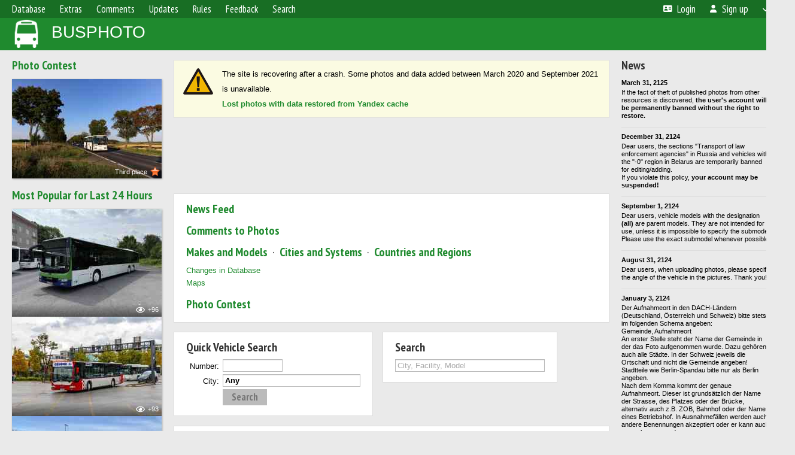

--- FILE ---
content_type: text/html; charset=UTF-8
request_url: https://busphoto.eu/?mid=1850&did=12217&sort=leave
body_size: 15469
content:
<!DOCTYPE html>
<html lang="en">
<head>
<meta http-equiv="content-type" content="text/html;charset=UTF-8">
<meta name="description" content="Photos of buses from all the world. Vehicle database.">
<meta name="keywords" content="bus photos">
<meta name="theme-color" content="#1f8a2e">
<meta property="og:title" content="Database / Photo gallery">
<meta name="viewport" content="width=1000,user-scalable=yes">
<title>BUSPHOTO — Database / Photo gallery</title>
<link rel="alternate" hreflang="x-default" href="https://busphoto.eu/?mid=1850&amp;did=12217&amp;sort=leave">
<link rel="alternate" hreflang="ru" href="https://busphoto.eu/?mid=1850&amp;did=12217&amp;sort=leave&amp;lang=ru">
<link rel="alternate" hreflang="cs" href="https://busphoto.eu/?mid=1850&amp;did=12217&amp;sort=leave&amp;lang=cs">
<link rel="alternate" hreflang="da" href="https://busphoto.eu/?mid=1850&amp;did=12217&amp;sort=leave&amp;lang=da">
<link rel="alternate" hreflang="de" href="https://busphoto.eu/?mid=1850&amp;did=12217&amp;sort=leave&amp;lang=de">
<link rel="alternate" hreflang="et" href="https://busphoto.eu/?mid=1850&amp;did=12217&amp;sort=leave&amp;lang=et">
<link rel="alternate" hreflang="en" href="https://busphoto.eu/?mid=1850&amp;did=12217&amp;sort=leave&amp;lang=en">
<link rel="alternate" hreflang="es" href="https://busphoto.eu/?mid=1850&amp;did=12217&amp;sort=leave&amp;lang=es">
<link rel="alternate" hreflang="fi" href="https://busphoto.eu/?mid=1850&amp;did=12217&amp;sort=leave&amp;lang=fi">
<link rel="alternate" hreflang="fr" href="https://busphoto.eu/?mid=1850&amp;did=12217&amp;sort=leave&amp;lang=fr">
<link rel="alternate" hreflang="is" href="https://busphoto.eu/?mid=1850&amp;did=12217&amp;sort=leave&amp;lang=is">
<link rel="alternate" hreflang="it" href="https://busphoto.eu/?mid=1850&amp;did=12217&amp;sort=leave&amp;lang=it">
<link rel="alternate" hreflang="lv" href="https://busphoto.eu/?mid=1850&amp;did=12217&amp;sort=leave&amp;lang=lv">
<link rel="alternate" hreflang="lt" href="https://busphoto.eu/?mid=1850&amp;did=12217&amp;sort=leave&amp;lang=lt">
<link rel="alternate" hreflang="hu" href="https://busphoto.eu/?mid=1850&amp;did=12217&amp;sort=leave&amp;lang=hu">
<link rel="alternate" hreflang="nl" href="https://busphoto.eu/?mid=1850&amp;did=12217&amp;sort=leave&amp;lang=nl">
<link rel="alternate" hreflang="no" href="https://busphoto.eu/?mid=1850&amp;did=12217&amp;sort=leave&amp;lang=no">
<link rel="alternate" hreflang="pl" href="https://busphoto.eu/?mid=1850&amp;did=12217&amp;sort=leave&amp;lang=pl">
<link rel="alternate" hreflang="pt" href="https://busphoto.eu/?mid=1850&amp;did=12217&amp;sort=leave&amp;lang=pt">
<link rel="alternate" hreflang="ro" href="https://busphoto.eu/?mid=1850&amp;did=12217&amp;sort=leave&amp;lang=ro">
<link rel="alternate" hreflang="sk" href="https://busphoto.eu/?mid=1850&amp;did=12217&amp;sort=leave&amp;lang=sk">
<link rel="alternate" hreflang="sv" href="https://busphoto.eu/?mid=1850&amp;did=12217&amp;sort=leave&amp;lang=sv">
<link rel="alternate" hreflang="tr" href="https://busphoto.eu/?mid=1850&amp;did=12217&amp;sort=leave&amp;lang=tr">
<link rel="alternate" hreflang="be" href="https://busphoto.eu/?mid=1850&amp;did=12217&amp;sort=leave&amp;lang=be">
<link rel="alternate" hreflang="bg" href="https://busphoto.eu/?mid=1850&amp;did=12217&amp;sort=leave&amp;lang=bg">
<link rel="alternate" hreflang="uk" href="https://busphoto.eu/?mid=1850&amp;did=12217&amp;sort=leave&amp;lang=uk">
<link rel="alternate" hreflang="ka" href="https://busphoto.eu/?mid=1850&amp;did=12217&amp;sort=leave&amp;lang=ka">
<link rel="alternate" hreflang="he" href="https://busphoto.eu/?mid=1850&amp;did=12217&amp;sort=leave&amp;lang=he">
<link rel="alternate" hreflang="ar" href="https://busphoto.eu/?mid=1850&amp;did=12217&amp;sort=leave&amp;lang=ar">
<link rel="alternate" hreflang="fa" href="https://busphoto.eu/?mid=1850&amp;did=12217&amp;sort=leave&amp;lang=fa">
<link rel="alternate" hreflang="ta" href="https://busphoto.eu/?mid=1850&amp;did=12217&amp;sort=leave&amp;lang=ta">
<link rel="alternate" hreflang="jp" href="https://busphoto.eu/?mid=1850&amp;did=12217&amp;sort=leave&amp;lang=jp">
<link rel="alternate" hreflang="cn" href="https://busphoto.eu/?mid=1850&amp;did=12217&amp;sort=leave&amp;lang=cn">
<link rel="shortcut icon" type="image/ico" href="/favicon.ico">
<link rel="icon" type="image/ico" href="/favicon.ico">
<link rel="apple-touch-icon" sizes="57x57" href="/img/icons/bflogo_57.png">
<link rel="apple-touch-icon" sizes="72x72" href="/img/icons/bflogo_72.png">
<link rel="apple-touch-icon" sizes="76x76" href="/img/icons/bflogo_76.png">
<link rel="apple-touch-icon" sizes="114x114" href="/img/icons/bflogo_114.png">
<link rel="apple-touch-icon" sizes="120x120" href="/img/icons/bflogo_120.png">
<link rel="apple-touch-icon" sizes="144x144" href="/img/icons/bflogo_144.png">
<link rel="apple-touch-icon" sizes="152x152" href="/img/icons/bflogo_152.png">
<link rel="shortcut icon" sizes="128x128" href="/img/icons/bflogo_128.png">
<link rel="shortcut icon" sizes="96x96" href="/img/icons/bflogo_96.png">
<link rel="shortcut icon" sizes="72x72" href="/img/icons/bflogo_72.png">
<link rel="shortcut icon" sizes="48x48" href="/img/icons/bflogo_48.png">
<link rel="shortcut icon" sizes="32x32" href="/img/icons/bflogo_32.png">
<link rel="shortcut icon" sizes="16x16" href="/img/icons/bflogo_16.png">
<link rel="preconnect" href="https://fonts.googleapis.com">
<link rel="preconnect" href="https://fonts.gstatic.com" crossorigin>
<link href="https://fonts.googleapis.com/css2?family=PT+Sans+Narrow:wght@400;700&amp;display=swap" rel="stylesheet">
<link rel="stylesheet" href="/css/fontawesome/css/all.min.css?1702330148">
<link rel="stylesheet" href="/css/style.css?1741183850">
<link rel="stylesheet" href="/css/desktop.css?1704281043">
<script src="/js/jquery.js?1702330705"></script>
<script src="/js/jquery.lazy.min.js?1734031827"></script>
<script src="/js/core.js?1734170942"></script>
<script src="/js/jquery-ui.js?1702330700"></script>
<script src="/js/selector.js?1730197667"></script>
<script src="/index.js?1702331895"></script>
</head>

<body>
<div id="backgr"></div>
<table class="tmain">
<tr><td class="mm-bar">
<ul class="mm mm-level-1"><li><a href="#" onclick="return false" class="mm-item"><span class="mm-label">Database</span></a><div><ul class="mm-level-2"><li><a href="/models.php" class="mm-item"><span class="mm-label">Models</span></a></li><li><a href="/networks.php" class="mm-item"><span class="mm-label">Cities and Systems</span></a></li><li><a href="/country/" class="mm-item"><span class="mm-label">Countries and Regions</span></a></li><li><a href="/update-v/" class="mm-item"><span class="mm-label">Changes in Database</span></a></li></ul></div></li><li><a href="#" onclick="return false" class="mm-item"><span class="mm-label">Extras</span></a><div><ul class="mm-level-2"><li><a href="/news.php" class="mm-item"><span class="mm-label">News & Chronology</span></a></li><li><a href="/misc/" class="mm-item"><span class="mm-label">Miscellaneous</span></a></li><li><a href="/voting.php" class="mm-item"><span class="mm-label">Photo Contest</span></a></li><li><a href="/maps.php" class="mm-item"><span class="mm-label">Maps</span></a></li><li><a href="/links.php" class="mm-item"><span class="mm-label">Links</span></a></li></ul></div></li><li><a href="/comments.php" class="mm-item"><span class="mm-label">Comments</span></a></li><li><a href="#" onclick="return false" class="mm-item"><span class="mm-label">Updates</span></a><div><ul class="mm-level-2"><li><a href="/update.php?time=24" class="mm-item"><span class="mm-label">New Photos</span></a></li><li><a href="/feed.php" class="mm-item"><span class="mm-label">News Feed</span></a></li><li><a href="/update.php" class="mm-item"><span class="mm-label">All Updates by Date</span></a></li></ul></div></li><li><a href="/rules/" class="mm-item"><span class="mm-label">Rules</span></a><div><ul class="mm-level-2"><li><a href="/rules/pub/" class="mm-item"><span class="mm-label">Photo Publication Criteria</span></a></li><li><a href="/rules/photo/" class="mm-item"><span class="mm-label">Photo Information Rules</span></a></li></ul></div></li><li><a href="/feedback.php" class="mm-item"><span class="mm-label">Feedback</span></a></li><li><a href="/search.php" class="mm-item"><span class="mm-label">Search</span></a><div><ul class="mm-level-2"><li><a href="/search.php" class="mm-item"><span class="mm-label">Search Photos</span></a></li><li><a href="/vsearch.php" class="mm-item"><span class="mm-label">Search Vehicles</span></a></li><li><a href="/csearch.php" class="mm-item"><span class="mm-label">Search Comments</span></a></li><li><a href="/authors.php" class="mm-item"><span class="mm-label">Search Authors</span></a></li></ul></div></li><li class="mm-pad-right"><a href="/login.php" class="mm-item"><span class="mm-icon"><i class="fas fa-xs fa-address-card"></i></span><span class="mm-label">Login</span></a></li><li><a href="/register.php" class="mm-item"><span class="mm-icon"><i class="fas fa-xs fa-user"></i></span><span class="mm-label">Sign up</span></a></li><li class="mm-lang mm-wide"><a href="#" onclick="return false" class="mm-item"><span class="mm-icon"><img src="/img/arrow.png?1" class="arrow"></span><span class="mm-label">English</span><span class="mm-right-icon"><img src="/img/r/36.gif"></span></a><div><ul class="mm-level-2"><li><a href="/set.php?l=ru" class="mm-item"><span class="mm-icon"><img src="/img/r/3.gif"></span><span class="mm-label">Русский</span></a></li><li><a href="/set.php?l=cs" class="mm-item"><span class="mm-icon"><img src="/img/r/30.gif"></span><span class="mm-label">Čeština</span></a></li><li><a href="/set.php?l=da" class="mm-item"><span class="mm-icon"><img src="/img/r/50.gif"></span><span class="mm-label">Dansk</span></a></li><li><a href="/set.php?l=de" class="mm-item"><span class="mm-icon"><img src="/img/r/7.gif"></span><span class="mm-label">Deutsch</span></a></li><li><a href="/set.php?l=et" class="mm-item"><span class="mm-icon"><img src="/img/r/18.gif"></span><span class="mm-label">Eesti</span></a></li><li><a href="/set.php?l=en" class="mm-item"><span class="mm-icon"><img src="/img/r/36.gif"></span><span class="mm-label">English</span></a></li><li><a href="/set.php?l=es" class="mm-item"><span class="mm-icon"><img src="/img/r/40.gif"></span><span class="mm-label">Español</span></a></li><li><a href="/set.php?l=fi" class="mm-item"><span class="mm-icon"><img src="/img/r/17.gif"></span><span class="mm-label">Suomi</span></a></li><li><a href="/set.php?l=fr" class="mm-item"><span class="mm-icon"><img src="/img/r/28.gif"></span><span class="mm-label">Français</span></a></li><li><a href="/set.php?l=is" class="mm-item"><span class="mm-icon"><img src="/img/r/67.gif"></span><span class="mm-label">Íslenska</span></a></li><li><a href="/set.php?l=it" class="mm-item"><span class="mm-icon"><img src="/img/r/33.gif"></span><span class="mm-label">Italiano</span></a></li><li><a href="/set.php?l=lv" class="mm-item"><span class="mm-icon"><img src="/img/r/6.gif"></span><span class="mm-label">Latviešu</span></a></li><li><a href="/set.php?l=lt" class="mm-item"><span class="mm-icon"><img src="/img/r/27.gif"></span><span class="mm-label">Lietuvių</span></a></li><li><a href="/set.php?l=hu" class="mm-item"><span class="mm-icon"><img src="/img/r/29.gif"></span><span class="mm-label">Magyar</span></a></li><li><a href="/set.php?l=nl" class="mm-item"><span class="mm-icon"><img src="/img/r/32.gif"></span><span class="mm-label">Nederlands</span></a></li><li><a href="/set.php?l=no" class="mm-item"><span class="mm-icon"><img src="/img/r/19.gif"></span><span class="mm-label">Norsk</span></a></li><li><a href="/set.php?l=pl" class="mm-item"><span class="mm-icon"><img src="/img/r/25.gif"></span><span class="mm-label">Polski</span></a></li><li><a href="/set.php?l=pt" class="mm-item"><span class="mm-icon"><img src="/img/r/46.gif"></span><span class="mm-label">Português</span></a></li><li><a href="/set.php?l=ro" class="mm-item"><span class="mm-icon"><img src="/img/r/21.gif"></span><span class="mm-label">Română</span></a></li><li><a href="/set.php?l=sk" class="mm-item"><span class="mm-icon"><img src="/img/r/35.gif"></span><span class="mm-label">Slovenčina</span></a></li><li><a href="/set.php?l=sv" class="mm-item"><span class="mm-icon"><img src="/img/r/22.gif"></span><span class="mm-label">Svenska</span></a></li><li><a href="/set.php?l=tr" class="mm-item"><span class="mm-icon"><img src="/img/r/44.gif"></span><span class="mm-label">Türkçe</span></a></li><li><a href="/set.php?l=be" class="mm-item"><span class="mm-icon"><img src="/img/r/2.gif"></span><span class="mm-label">Беларуская</span></a></li><li><a href="/set.php?l=bg" class="mm-item"><span class="mm-icon"><img src="/img/r/8.gif"></span><span class="mm-label">Български</span></a></li><li><a href="/set.php?l=uk" class="mm-item"><span class="mm-icon"><img src="/img/r/1.gif"></span><span class="mm-label">Українська</span></a></li><li><a href="/set.php?l=ka" class="mm-item"><span class="mm-icon"><img src="/img/r/34.gif"></span><span class="mm-label">ქართული ენა</span></a></li><li><a href="/set.php?l=he" class="mm-item"><span class="mm-icon"><img src="/img/r/26.gif"></span><span class="mm-label">עִבְרִית</span></a></li><li><a href="/set.php?l=ar" class="mm-item"><span class="mm-icon"><img src="/img/r/72.gif"></span><span class="mm-label">العربية</span></a></li><li><a href="/set.php?l=fa" class="mm-item"><span class="mm-icon"><img src="/img/r/76.gif"></span><span class="mm-label">فارْسِى</span></a></li><li><a href="/set.php?l=ta" class="mm-item"><span class="mm-icon"><img src="/img/r/52.gif"></span><span class="mm-label">தமிழ்</span></a></li><li><a href="/set.php?l=jp" class="mm-item"><span class="mm-icon"><img src="/img/r/75.gif"></span><span class="mm-label">日本語</span></a></li><li><a href="/set.php?l=cn" class="mm-item"><span class="mm-icon"><img src="/img/r/57.gif"></span><span class="mm-label">汉语</span></a></li></ul></div></li></ul>
</td></tr>
<tr><td><a href="/" id="title"><img src="/img/sttslogo.png" alt="Busphoto"><span>BUSPHOTO</span></a></td></tr>
<tr><td class="main">
<table id="idx-main"><tr>
<td style="vertical-align:top; padding-right:20px">
	<h4><a href="voting.php?show=results">Photo Contest</a></h4>
<a href="/photo/840515/?top=1" target="_blank" class="prw"><img src="/photo/08/40/51/840515_s.jpg" class="f"><div class="hpshade">Third place <img src="/img/vs1.png" style="position:relative; top:-2px; left:2px"></div></a><br /><br />

	<h4><a href="top30.php">Most Popular for Last 24 Hours</a></h4>
	<div>
		<a href="/photo/825899/?top=1" target="_blank" class="prw" title="Schmalkalden-Meiningen, MAN A26 Lion&#039;s City LL NL**3-15 # SM-B 208"><img src="https://s1.busphoto.eu/photo/08/25/89/825899_s.jpg" alt="Schmalkalden-Meiningen, MAN A26 Lion&#039;s City LL NL**3-15 # SM-B 208" class="f"><div class="hpshade"><div class="eye-icon">+96</div></div></a><a href="/photo/864348/?top=1" target="_blank" class="prw" title="Pristina, Mercedes-Benz O530 Citaro # 01-692-YF"><img src="/photo/08/64/34/864348_s.jpg" alt="Pristina, Mercedes-Benz O530 Citaro # 01-692-YF" class="f"><div class="hpshade"><div class="eye-icon">+93</div></div></a><a href="/photo/864921/?top=1" target="_blank" class="prw" title="Essen, Mercedes-Benz O530 Citaro G # E-RM 2661"><img src="/photo/08/64/92/864921_s.jpg" alt="Essen, Mercedes-Benz O530 Citaro G # E-RM 2661" class="f"><div class="hpshade"><div class="eye-icon">+81</div></div></a><a href="/photo/864261/?top=1" target="_blank" class="prw" title="Hannover, Mercedes-Benz eCitaro # 9505"><img src="/photo/08/64/26/864261_s.jpg" alt="Hannover, Mercedes-Benz eCitaro # 9505" class="f"><div class="hpshade"><div class="eye-icon">+79</div></div></a><a href="/photo/864260/?top=1" target="_blank" class="prw" title="Schmalkalden-Meiningen, MAN A26 Lion&#039;s City LL NL**3-15 # SM-B 208"><img src="/photo/08/64/26/864260_s.jpg" alt="Schmalkalden-Meiningen, MAN A26 Lion&#039;s City LL NL**3-15 # SM-B 208" class="f"><div class="hpshade"><div class="eye-icon">+63</div></div></a><a href="/photo/864254/?top=1" target="_blank" class="prw" title="Bregenz, MAN 18E Lion&#039;s City NG544 # 1073"><img src="/photo/08/64/25/864254_s.jpg" alt="Bregenz, MAN 18E Lion&#039;s City NG544 # 1073" class="f"><div class="hpshade"><div class="eye-icon">+63</div></div></a><a href="/photo/864844/?top=1" target="_blank" class="prw" title="Solingen, Mercedes-Benz Citaro C2 G # 341"><img src="/photo/08/64/84/864844_s.jpg" alt="Solingen, Mercedes-Benz Citaro C2 G # 341" class="f"><div class="hpshade"><div class="eye-icon">+39</div></div></a><a href="/photo/864310/?top=1" target="_blank" class="prw" title="Hamburg, Mercedes-Benz Citaro C2 # 1820; Hamburg, Mercedes-Benz Citaro C2 LE MÜ # 6976"><img src="/photo/08/64/31/864310_s.jpg" alt="Hamburg, Mercedes-Benz Citaro C2 # 1820; Hamburg, Mercedes-Benz Citaro C2 LE MÜ # 6976" class="f"><div class="hpshade"><div class="eye-icon">+38</div></div></a><a href="/photo/768955/?top=1" target="_blank" class="prw" title="Nitra, Ford Transit # RB-RBTO2"><img src="https://s1.busphoto.eu/photo/07/68/95/768955_s.jpg" alt="Nitra, Ford Transit # RB-RBTO2" class="f"><div class="hpshade"><div class="eye-icon">+36</div></div><div class="temp" style="background-image:url('/img/cond.png')"></div></a><a href="/photo/843439/?top=1" target="_blank" class="prw" title="Reutte, Solaris Urbino IV 12 # RE-441 DH"><img src="/photo/08/43/43/843439_s.jpg" alt="Reutte, Solaris Urbino IV 12 # RE-441 DH" class="f"><div class="hpshade"><div class="eye-icon">+35</div></div></a><a href="/photo/864298/?top=1" target="_blank" class="prw" title="Mülheim an der Ruhr, Mercedes-Benz Citaro C2 # 1565"><img src="/photo/08/64/29/864298_s.jpg" alt="Mülheim an der Ruhr, Mercedes-Benz Citaro C2 # 1565" class="f"><div class="hpshade"><div class="eye-icon">+29</div></div></a>	</div>
	<div style="margin:10px 0 20px; line-height:1.5">
		<a href="top30.php?mode=reverse">Least Popular</a><br />
		<a href="top30.php?mode=commented">Most Discussed</a><br />
	</div>

	<h4>Currently Online (44)</h4><div><a href="/author/4851/">BSVAG 9326</a>, <a href="/author/11378/">SchKevin07</a>, <a href="/author/7915/">regionalbus</a>, <a href="/author/9562/">BusUndBahnFan</a>, <a href="/author/13026/">egophotos06</a>, <a href="/author/14642/">Erdem</a>, <a href="/author/7469/">spotter.ac</a>, <a href="/author/9052/">RomannLV</a>, <a href="/author/6347/">Thessaloniki Urbans Buses</a>, <a href="/author/9124/">Popeto911</a>, <a href="/author/11170/">Denny77</a>, <a href="/author/15584/">korubin</a>, <a href="/author/6378/">Passanger</a>, <a href="/author/6550/">Jaccchhhrn</a>, <a href="/author/6102/">Chris_Verstärkerfahrt</a>, <a href="/author/11959/">spokybus_ac</a>, <a href="/author/6084/">quuaia123</a>, <a href="/author/16346/">övfanzüri</a>, <a href="/author/4909/">Hajanjadel</a>, <a href="/author/8505/">busfotografie_vrs</a>, <a href="/author/12016/">kvasmo</a>, <a href="/author/17449/">Rächer of Datacard</a>, <a href="/author/17390/">BusZug</a>, <a href="/author/17307/">Rob530i</a>, <a href="/author/5937/">Antonio Mitkov</a>, <a href="/author/7998/">MAZ303</a>, <a href="/author/7381/">beffan</a>, <a href="/author/6141/">ghermanlucadanny</a>, <a href="/author/11439/">Tran.sport gomel</a>, <a href="/author/17113/">Manu</a>, <a href="/author/14928/">Matas zaleckis</a>, <a href="/author/10450/">ziemniak</a>, <a href="/author/13234/">Holahi</a>, <a href="/author/9807/">KiloBravoBFE</a>, <a href="/author/7482/">Marco610</a>, <a href="/author/9758/">T1990</a>, <a href="/author/15777/">Huby 84</a>, <a href="/author/5282/">nikipedia.de</a>, <a href="/author/6588/">xferhan1997x</a>, <a href="/author/15933/">Hana</a>, <a href="/author/11018/">Busfanbm</a>, <a href="/author/8747/">nahverkehr_germany_</a>, <a href="/author/15603/">Bodo_Kuehn</a>, <a href="/author/8166/">Dome</a></div><br />


</td>
<td style="vertical-align:top; width:100%; padding-top:4px">

<div class="p20w" style="background-color:#fbfbe2; margin-bottom:15px">
<table><tr>
<td style="padding:13px 0 5px 15px" valign="top"><img src="/img/excl.png?1" /></td>
<td style="padding:10px 15px; line-height:25px">The site is recovering after a crash. Some photos and data added between March 2020 and September 2021 is unavailable.<br><b><a href="/articles/2172/">Lost photos with data restored from Yandex cache</a></b></td>
</tr></table>
</div>
<script async src="https://pagead2.googlesyndication.com/pagead/js/adsbygoogle.js?client=ca-pub-6385089672703369"
        crossorigin="anonymous"></script>
<!-- Busphoto - Главная страница -->
<ins class="adsbygoogle"
	 style="display:inline-block;width:728px;height:90px"
     data-ad-client="ca-pub-6385089672703369"
     data-ad-slot="1959642521"></ins>
<script>
     (adsbygoogle = window.adsbygoogle || []).push({});
</script>
<br><br>
	<div class="p20">
<h4><a href="/feed/" class="nw">News Feed</a></h4>
<h4><a href="/comments.php">Comments to Photos</a></h4>
<h4><a href="models.php">Makes and Models</a> <span style="font-weight:normal">&nbsp;&middot;&nbsp;</span> <a href="networks.php">Cities and Systems</a> <span style="font-weight:normal">&nbsp;&middot;&nbsp;</span> <a href="/country/">Countries and Regions</a></h4>
		<div><a href="/update-v/">Changes in Database</a></div>
		<div style="margin-top:6px"><a href="/maps.php">Maps</a></div>
		<h4 style="margin-top:15px"><a href="voting.php?show=results">Photo Contest</a></h4>
	</div><br />


	<script>
addTexts({
	'IX_ANY': 'Any',
	'CITY': 'City',
	'DEPOT': 'Facility',
	'MODEL': 'Model',
	'IX_LOGGING': 'Logging in...'
});
</script>


	<div class="p20" style="float:left; margin:0 16px 16px 0">
		<h4 style="margin-bottom:7px">Quick Vehicle Search</h4>

		<table>
			<tr>
				<td class="lcol">Number:</td>
				<td style="padding-bottom:4px">
					<input type="text" name="num" id="num" style="width:100px">
					<input type="hidden" name="type" value="1">
				</td>
			</tr>
			<tr>
				<td class="lcol">City:</td>
				<td class="nw" style="padding-bottom:4px">
					<input type="hidden" name="cid" id="cid" value="0">
					<input type="text" id="cname" style="width:230px; padding-left:3px" value="Any">
				</td>
			</tr>
			<tr>
				<td></td>
				<td>
					<input type="button" id="qsearch" value="Search">					<div style="position:relative; z-index:10"><div id="cars_list" style="position:absolute; margin-top:5px; background-color:#fff; display:none" class="shadow"></div></div>
				</td>
			</tr>
		</table>
	</div>


	<div class="p20" style="float:left; margin:0 16px 16px 0">
		<h4 style="margin-bottom:7px">Search</h4>
		<input type="text" id="unisearch" style="width:250px" placeholder="City, Facility, Model" />
	</div>
	<br clear="all" />


	<div class="p20">
		<h4><a href="/update.php?time=24">Recently added photos</a></h4>
		<div style="height:120px; overflow:hidden; position:relative; margin:0 -20px 7px">
			<div class="vsshade-left" style="position:absolute; display:none"></div>
			<div class="arr-left" style="display:none"></div>
			<div class="nw" style="position:absolute">
				<a href="/photo/865550/?upd=1" target="_blank" class="prw"><div class="vpshade"></div><img style="width:auto; height:120px" src="/photo/08/65/55/865550_s.jpg"></a><a href="/photo/865549/?upd=1" target="_blank" class="prw"><div class="vpshade"></div><img style="width:auto; height:120px" src="/photo/08/65/54/865549_s.jpg"></a><a href="/photo/865548/?upd=1" target="_blank" class="prw"><div class="vpshade"></div><img style="width:auto; height:120px" src="/photo/08/65/54/865548_s.jpg"></a><a href="/photo/865547/?upd=1" target="_blank" class="prw"><div class="vpshade"></div><img style="width:auto; height:120px" src="/photo/08/65/54/865547_s.jpg"></a><a href="/photo/865546/?upd=1" target="_blank" class="prw"><div class="vpshade"></div><img style="width:auto; height:120px" src="/photo/08/65/54/865546_s.jpg"></a><a href="/photo/865545/?upd=1" target="_blank" class="prw"><div class="vpshade"></div><img style="width:auto; height:120px" src="/photo/08/65/54/865545_s.jpg"></a><a href="/photo/865544/?upd=1" target="_blank" class="prw"><div class="vpshade"></div><img style="width:auto; height:120px" src="/photo/08/65/54/865544_s.jpg"></a><a href="/photo/865543/?upd=1" target="_blank" class="prw"><div class="vpshade"></div><img style="width:auto; height:120px" src="/photo/08/65/54/865543_s.jpg"></a><a href="/photo/865542/?upd=1" target="_blank" class="prw"><div class="vpshade"></div><img style="width:auto; height:120px" src="/photo/08/65/54/865542_s.jpg"></a><a href="/photo/865541/?upd=1" target="_blank" class="prw"><div class="vpshade"></div><img style="width:auto; height:120px" src="/photo/08/65/54/865541_s.jpg"></a></div>
			<div class="arr-right" pid="865541" idx="0"></div>
			<div class="vsshade-right"></div>
		</div>
		<div class="sm">The newest photo has been added 4 min. ago</div><br />
<span class="sm"><b><a href="/update.php?time=24&amp;cid=1745">Aachen</a></b>:<br /><span style="color:#999">» </span><a href="/update.php?time=24&amp;cid=1745">AC-TA 4004, AC-WO 220, AC-TA 4002, 1484, 1981, 1605, 1506, 1961, 1970, 1979, 535.<br /><b><a href="/update.php?time=24&amp;cid=5376">Alessandria</a></b>:<br /><span style="color:#999">» </span><a href="/update.php?time=24&amp;cid=5376">229.<br /><b><a href="/update.php?time=24&amp;cid=4715">Amersfoort</a></b>:<br /><span style="color:#999">» </span><a href="/update.php?time=24&amp;cid=4715">1100.<br /><b><a href="/update.php?time=24&amp;cid=2262">Amsterdam</a></b>:<br /><span style="color:#999">» </span><a href="/update.php?time=24&amp;cid=2262">1418.<br /><b><a href="/update.php?time=24&amp;cid=4041">Ankara</a></b>:<br /><span style="color:#999">» </span><a href="/update.php?time=24&amp;cid=4041">12-341, 37-210, 35-201, 35-210, 22-108, 37-205, 06-352, 25-105, 09-314, 21-119, 25-108, 06 HPA 14.<br /><b><a href="/update.php?time=24&amp;cid=5404">Aosta</a></b>:<br /><span style="color:#999">» </span><a href="/update.php?time=24&amp;cid=5404">376, AN5221, AU3203, AU4100, AU4102, AU4101.<br /><b><a href="/update.php?time=24&amp;cid=5354">Athens</a></b>:<br /><span style="color:#999">» </span><a href="/update.php?time=24&amp;cid=5354">4467.<br /><b><a href="/update.php?time=24&amp;cid=1703">Augsburg</a></b>:<br /><span style="color:#999">» </span><a href="/update.php?time=24&amp;cid=1703">A-SM 3711.<br /><b><a href="/update.php?time=24&amp;cid=894">Berlin</a></b>:<br /><span style="color:#999">» </span><a href="/update.php?time=24&amp;cid=894">3586, 5555, 345, 0137, 5177, 5332, 1902, 3644, B-VP 390, 4816.<br /><b><a href="/update.php?time=24&amp;cid=2722">Bern</a></b>:<br /><span style="color:#999">» </span><a href="/update.php?time=24&amp;cid=2722">222.<br /><b><a href="/update.php?time=24&amp;cid=839">Bilya Tserkva</a></b>:<br /><span style="color:#999">» </span><a href="/update.php?time=24&amp;cid=839">АІ 7033 ОК.<br /><b><a href="/update.php?time=24&amp;cid=2688">Birmingham</a></b>:<br /><span style="color:#999">» </span><a href="/update.php?time=24&amp;cid=2688">256.<br /><b><a href="/update.php?time=24&amp;cid=4141">Bitola</a></b>:<br /><span style="color:#999">» </span><a href="/update.php?time=24&amp;cid=4141">BT 9760-AG.<br /><b><a href="/update.php?time=24&amp;cid=21">Bobruysk</a></b>:<br /><span style="color:#999">» </span><a href="/update.php?time=24&amp;cid=21">АК 6414-6.<br /><b><a href="/update.php?time=24&amp;cid=5236">Bolzano</a></b>:<br /><span style="color:#999">» </span><a href="/update.php?time=24&amp;cid=5236">388.<br /><b><a href="/update.php?time=24&amp;cid=44">Borisov</a></b>:<br /><span style="color:#999">» </span><a href="/update.php?time=24&amp;cid=44">15857, 5ТАХ9795.<br /><b><a href="/update.php?time=24&amp;cid=4561">Borken</a></b>:<br /><span style="color:#999">» </span><a href="/update.php?time=24&amp;cid=4561">BOR-FI 1.<br /><b><a href="/update.php?time=24&amp;cid=6730">Brampton</a></b>:<br /><span style="color:#999">» </span><a href="/update.php?time=24&amp;cid=6730">0836.<br /><b><a href="/update.php?time=24&amp;cid=895">Bremen</a></b>:<br /><span style="color:#999">» </span><a href="/update.php?time=24&amp;cid=895">4931, 4891, 19409.<br /><b><a href="/update.php?time=24&amp;cid=800">Bronnitsy</a></b>:<br /><span style="color:#999">» </span><a href="/update.php?time=24&amp;cid=800">029847.<br /><b><a href="/update.php?time=24&amp;cid=3011">Bucharest</a></b>:<br /><span style="color:#999">» </span><a href="/update.php?time=24&amp;cid=3011">6674, 7257, 6295, 4849, 7111.<br /><b><a href="/update.php?time=24&amp;cid=357">Budapest</a></b>:<br /><span style="color:#999">» </span><a href="/update.php?time=24&amp;cid=357">MOS-251, FLR-724, AE HE-426, MMM-139, NBW-013, FLR-743, PKN-623, AA MH-602, AA MH-606, PDB-389, SKR-815, NBW-010, AA HY-872, AA MH-607, AA HY-878, NGC-154, NGC-153, NGC-147, NGC-145, LYH-124, MMM-133, MMM-134, MMM-138, NGC-141, NGC-149, FJX-209, LYH-104, NGC-156, NGC-157, NGC-158, PCC-930, RTA-297, LYH-120, SIF-012, GNX-342, AA DS-218, JOM-427, NAY-318, JIF-822, MMC-869, NGC-152.<br /><b><a href="/update.php?time=24&amp;cid=6243">Bursa</a></b>:<br /><span style="color:#999">» </span><a href="/update.php?time=24&amp;cid=6243">502, 16, 30, 547, 321, 358, 84, 88, 16 AVF 122, 37, 47, 65, 66, 94, 99, 516, 101, 212, 623, 29, 22, 90, 124, 282, 639, 323, 129, 208.<br /><b><a href="/update.php?time=24&amp;cid=4684">Cloppenburg</a></b>:<br /><span style="color:#999">» </span><a href="/update.php?time=24&amp;cid=4684">CLP-WJ 235, CLP-WJ 444.<br /><b><a href="/update.php?time=24&amp;cid=1683">Cologne</a></b>:<br /><span style="color:#999">» </span><a href="/update.php?time=24&amp;cid=1683">394.<br /><b><a href="/update.php?time=24&amp;cid=5379">Cuneo</a></b>:<br /><span style="color:#999">» </span><a href="/update.php?time=24&amp;cid=5379">126.<br /><b><a href="/update.php?time=24&amp;cid=4745">Daun</a></b>:<br /><span style="color:#999">» </span><a href="/update.php?time=24&amp;cid=4745">DAU-SF 150.<br /><b><a href="/update.php?time=24&amp;cid=4042">Denizli</a></b>:<br /><span style="color:#999">» </span><a href="/update.php?time=24&amp;cid=4042">KK-243, 20 BLD 70, 20 BL 196, 20 BLD 86, 20 BL 601, 20 BL 259, 20 BLD 45, 20 BB 643, 20 BL 410, M-941, C-491, KK-883.<br /><b><a href="/update.php?time=24&amp;cid=4686">Diepholz</a></b>:<br /><span style="color:#999">» </span><a href="/update.php?time=24&amp;cid=4686">DH-JP 172, DH-IC 444.<br /><b><a href="/update.php?time=24&amp;cid=355">Dnipro</a></b>:<br /><span style="color:#999">» </span><a href="/update.php?time=24&amp;cid=355">АЕ 3695 НІ.<br /><b><a href="/update.php?time=24&amp;cid=914">Domodedovo</a></b>:<br /><span style="color:#999">» </span><a href="/update.php?time=24&amp;cid=914">031085.<br /><b><a href="/update.php?time=24&amp;cid=4578">Donauwörth</a></b>:<br /><span style="color:#999">» </span><a href="/update.php?time=24&amp;cid=4578">DON-HK 17.<br /><b><a href="/update.php?time=24&amp;cid=6116">Dormagen</a></b>:<br /><span style="color:#999">» </span><a href="/update.php?time=24&amp;cid=6116">NE-EU 2025, NE-EU 4444.<br /><b><a href="/update.php?time=24&amp;cid=1743">Dortmund</a></b>:<br /><span style="color:#999">» </span><a href="/update.php?time=24&amp;cid=1743">1073.<br /><b><a href="/update.php?time=24&amp;cid=1755">Duisburg</a></b>:<br /><span style="color:#999">» </span><a href="/update.php?time=24&amp;cid=1755">1656, 802, 2459, 1560, 2152, 9073, 2151, 1860, 2156, 1754, 1653, 808, 1307, 1763.<br /><b><a href="/update.php?time=24&amp;cid=4873">Dunajská Streda</a></b>:<br /><span style="color:#999">» </span><a href="/update.php?time=24&amp;cid=4873">AB-337DD.<br /><b><a href="/update.php?time=24&amp;cid=54">Dzerzhinsk</a></b>:<br /><span style="color:#999">» </span><a href="/update.php?time=24&amp;cid=54">АХ 1879-5.<br /><b><a href="/update.php?time=24&amp;cid=4788">Düren</a></b>:<br /><span style="color:#999">» </span><a href="/update.php?time=24&amp;cid=4788">769, 312, 2334, 2321.<br /><b><a href="/update.php?time=24&amp;cid=1081">Düsseldorf</a></b>:<br /><span style="color:#999">» </span><a href="/update.php?time=24&amp;cid=1081">NE-SB 806, 6901, 9025.<br /><b><a href="/update.php?time=24&amp;cid=1764">Eberswalde</a></b>:<br /><span style="color:#999">» </span><a href="/update.php?time=24&amp;cid=1764">360, 302, 313, 346.<br /><b><a href="/update.php?time=24&amp;cid=4657">Erbach (Odenwald)</a></b>:<br /><span style="color:#999">» </span><a href="/update.php?time=24&amp;cid=4657">732.<br /><b><a href="/update.php?time=24&amp;cid=4666">Eschwege</a></b>:<br /><span style="color:#999">» </span><a href="/update.php?time=24&amp;cid=4666">ESW-WB 30, ESW-WB 95, ESW-WB 125, ESW-WB 140, ESW-WB 160.<br /><b><a href="/update.php?time=24&amp;cid=1413">Essen</a></b>:<br /><span style="color:#999">» </span><a href="/update.php?time=24&amp;cid=1413">E-RM 2563, E-RM 2661.<br /><b><a href="/update.php?time=24&amp;cid=2552">Faro</a></b>:<br /><span style="color:#999">» </span><a href="/update.php?time=24&amp;cid=2552">P422, BX-73-OO, 9995, P419.<br /><b><a href="/update.php?time=24&amp;cid=4563">Flensburg</a></b>:<br /><span style="color:#999">» </span><a href="/update.php?time=24&amp;cid=4563">SL-KM 9705, SL-KM 9701.<br /><b><a href="/update.php?time=24&amp;cid=1762">Fulda</a></b>:<br /><span style="color:#999">» </span><a href="/update.php?time=24&amp;cid=1762">FD-VG 224, FD-VG 231, FD-RB 2042, FD-UB 733, FD-RB 2532.<br /><b><a href="/update.php?time=24&amp;cid=5296">Funchal</a></b>:<br /><span style="color:#999">» </span><a href="/update.php?time=24&amp;cid=5296">3004, 3005.<br /><b><a href="/update.php?time=24&amp;cid=4678">Gadebusch</a></b>:<br /><span style="color:#999">» </span><a href="/update.php?time=24&amp;cid=4678">GDB-DK 588, GDB-L 588.<br /><b><a href="/update.php?time=24&amp;cid=1893">Garmisch-Partenkirchen</a></b>:<br /><span style="color:#999">» </span><a href="/update.php?time=24&amp;cid=1893">9.<br /><b><a href="/update.php?time=24&amp;cid=4794">Gelsenkirchen</a></b>:<br /><span style="color:#999">» </span><a href="/update.php?time=24&amp;cid=4794">GE-VR 212, GE-VR 217, GE-VR 257.<br /><b><a href="/update.php?time=24&amp;cid=6">Grodna</a></b>:<br /><span style="color:#999">» </span><a href="/update.php?time=24&amp;cid=6">021430.<br /><b><a href="/update.php?time=24&amp;cid=4655">Groß-Gerau</a></b>:<br /><span style="color:#999">» </span><a href="/update.php?time=24&amp;cid=4655">ROW-A 1594.<br /><b><a href="/update.php?time=24&amp;cid=1647">Grójec</a></b>:<br /><span style="color:#999">» </span><a href="/update.php?time=24&amp;cid=1647">25208.<br /><b><a href="/update.php?time=24&amp;cid=4790">Gummersbach</a></b>:<br /><span style="color:#999">» </span><a href="/update.php?time=24&amp;cid=4790">GM-XL 6217, 1053.<br /><b><a href="/update.php?time=24&amp;cid=4689">Göttingen</a></b>:<br /><span style="color:#999">» </span><a href="/update.php?time=24&amp;cid=4689">36, 37, 38.<br /><b><a href="/update.php?time=24&amp;cid=4585">Günzburg</a></b>:<br /><span style="color:#999">» </span><a href="/update.php?time=24&amp;cid=4585">GZ-FD 21.<br /><b><a href="/update.php?time=24&amp;cid=1752">Hagen</a></b>:<br /><span style="color:#999">» </span><a href="/update.php?time=24&amp;cid=1752">918.<br /><b><a href="/update.php?time=24&amp;cid=896">Hamburg</a></b>:<br /><span style="color:#999">» </span><a href="/update.php?time=24&amp;cid=896">2505, 2116, 1994, 2986, 1010, 1004, 2545, 314, 1993, 2421, 1913, 2976, HH-PI 124, HH-ED 4664, 1813, 7319, 2566, 1783, 1611, 6711, 2334, 6953, 2327, 2351, 2144, 2204, 2117, 2347, 2151, 2353, 2547, 2108, 6410, HH-GL 304, 1970, 1737.<br /><b><a href="/update.php?time=24&amp;cid=4690">Hameln</a></b>:<br /><span style="color:#999">» </span><a href="/update.php?time=24&amp;cid=4690">HM-QR 140, 18, 95, HM-RQ 125, 82, 83, HM-RQ 110.<br /><b><a href="/update.php?time=24&amp;cid=1078">Hannover</a></b>:<br /><span style="color:#999">» </span><a href="/update.php?time=24&amp;cid=1078">H-RH 567, H-RE 2217, H-RH 528, PAUL, 8337.<br /><b><a href="/update.php?time=24&amp;cid=1685">Heidelberg</a></b>:<br /><span style="color:#999">» </span><a href="/update.php?time=24&amp;cid=1685">8219, HD-H 9100, 0653, 0650, 0913, ohne Zul..<br /><b><a href="/update.php?time=24&amp;cid=4800">Heilbad Heiligenstadt</a></b>:<br /><span style="color:#999">» </span><a href="/update.php?time=24&amp;cid=4800">EIC-R 44.<br /><b><a href="/update.php?time=24&amp;cid=4789">Heinsberg</a></b>:<br /><span style="color:#999">» </span><a href="/update.php?time=24&amp;cid=4789">HS-VH 145.<br /><b><a href="/update.php?time=24&amp;cid=5169">Herisau</a></b>:<br /><span style="color:#999">» </span><a href="/update.php?time=24&amp;cid=5169">2572.<br /><b><a href="/update.php?time=24&amp;cid=1097">Herne</a></b>:<br /><span style="color:#999">» </span><a href="/update.php?time=24&amp;cid=1097">HER-KA 467.<br /><b><a href="/update.php?time=24&amp;cid=3238">Hlohovec</a></b>:<br /><span style="color:#999">» </span><a href="/update.php?time=24&amp;cid=3238">TT-205EB.<br /><b><a href="/update.php?time=24&amp;cid=4693">Holzminden</a></b>:<br /><span style="color:#999">» </span><a href="/update.php?time=24&amp;cid=4693">HOL-WN 8.<br /><b><a href="/update.php?time=24&amp;cid=3024">Ingolstadt</a></b>:<br /><span style="color:#999">» </span><a href="/update.php?time=24&amp;cid=3024">IN-DB 1009.<br /><b><a href="/update.php?time=24&amp;cid=4039">Istanbul</a></b>:<br /><span style="color:#999">» </span><a href="/update.php?time=24&amp;cid=4039">O1093, O1066, C-107, D-001, C-1509, C-112, O1068, M2016, M2266, C-176, C-137, M2188, O3083, C-109, D-052, C-1910, C-077, C-1653, C-177, C-059, C-540, O2185, M2338, C-100, D-105, K1225, D-107, D-125, A-1564, D-108, B4019, D-110, D-140, D-182, A-047, D-059, D-128, D-175, D-129, C-1943, M2387, C-1558, C-209, O1075, C-1861, C-180, C-216, C-114, C-116, C-1528, M2258, C-1914, C-075, C-1644, C-1646, O1034, C-188, C-080, C-480, C-081, C-079, O1013, O1082, O3075, O3110, C-860, M2100, M2127, M2122, C-289, M2173, C-140, C-1900.<br /><b><a href="/update.php?time=24&amp;cid=4066">Kaišiadorys</a></b>:<br /><span style="color:#999">» </span><a href="/update.php?time=24&amp;cid=4066">274, 291.<br /><b><a href="/update.php?time=24&amp;cid=1414">Kassel</a></b>:<br /><span style="color:#999">» </span><a href="/update.php?time=24&amp;cid=1414">71.<br /><b><a href="/update.php?time=24&amp;cid=1585">Kaunas</a></b>:<br /><span style="color:#999">» </span><a href="/update.php?time=24&amp;cid=1585">636, H00529, 795.<br /><b><a href="/update.php?time=24&amp;cid=463">Kazan</a></b>:<br /><span style="color:#999">» </span><a href="/update.php?time=24&amp;cid=463">02980.<br /><b><a href="/update.php?time=24&amp;cid=1102">Kiel</a></b>:<br /><span style="color:#999">» </span><a href="/update.php?time=24&amp;cid=1102">23044, 21020.<br /><b><a href="/update.php?time=24&amp;cid=1587">Klaipėda</a></b>:<br /><span style="color:#999">» </span><a href="/update.php?time=24&amp;cid=1587">334.<br /><b><a href="/update.php?time=24&amp;cid=4784">Kleve</a></b>:<br /><span style="color:#999">» </span><a href="/update.php?time=24&amp;cid=4784">5506.<br /><b><a href="/update.php?time=24&amp;cid=20">Kobrin</a></b>:<br /><span style="color:#999">» </span><a href="/update.php?time=24&amp;cid=20">022320.<br /><b><a href="/update.php?time=24&amp;cid=474">Kolomna</a></b>:<br /><span style="color:#999">» </span><a href="/update.php?time=24&amp;cid=474">021908.<br /><b><a href="/update.php?time=24&amp;cid=1080">Krefeld</a></b>:<br /><span style="color:#999">» </span><a href="/update.php?time=24&amp;cid=1080">KR-O 305H.<br /><b><a href="/update.php?time=24&amp;cid=1">Kyiv</a></b>:<br /><span style="color:#999">» </span><a href="/update.php?time=24&amp;cid=1">158, 8256, 4206.<br /><b><a href="/update.php?time=24&amp;cid=4068">Kėdainiai</a></b>:<br /><span style="color:#999">» </span><a href="/update.php?time=24&amp;cid=4068">110, 106.<br /><b><a href="/update.php?time=24&amp;cid=4592">Landsberg am Lech</a></b>:<br /><span style="color:#999">» </span><a href="/update.php?time=24&amp;cid=4592">LL-DM 1137.<br /><b><a href="/update.php?time=24&amp;cid=4593">Landshut</a></b>:<br /><span style="color:#999">» </span><a href="/update.php?time=24&amp;cid=4593">LA-DE 126.<br /><b><a href="/update.php?time=24&amp;cid=5166">Lausanne</a></b>:<br /><span style="color:#999">» </span><a href="/update.php?time=24&amp;cid=5166">10791, 10342, 5411, 555, 352.<br /><b><a href="/update.php?time=24&amp;cid=5477">Leeuwarden</a></b>:<br /><span style="color:#999">» </span><a href="/update.php?time=24&amp;cid=5477">5024.<br /><span style="color:#999">» </span><i>Openbaar Vervoer Collectie Nederland Open Day 2025</i><br /><b><a href="/update.php?time=24&amp;cid=64">Lida</a></b>:<br /><span style="color:#999">» </span><a href="/update.php?time=24&amp;cid=64">АН 1290-4.<br /><b><a href="/update.php?time=24&amp;cid=5163">Liestal</a></b>:<br /><span style="color:#999">» </span><a href="/update.php?time=24&amp;cid=5163">58.<br /><b><a href="/update.php?time=24&amp;cid=1426">Lisbon</a></b>:<br /><span style="color:#999">» </span><a href="/update.php?time=24&amp;cid=1426">6847.<br /><b><a href="/update.php?time=24&amp;cid=4464">Litoměřice</a></b>:<br /><span style="color:#999">» </span><a href="/update.php?time=24&amp;cid=4464">3J2 5291.<br /><b><a href="/update.php?time=24&amp;cid=2825">London</a></b>:<br /><span style="color:#999">» </span><a href="/update.php?time=24&amp;cid=2825">VWH2386, HV99, LT617, LT827, VH45230, BCE47022, VH45120, LT450, LT845, LT484, WS11, Ee82.<br /><b><a href="/update.php?time=24&amp;cid=4837">Lučenec</a></b>:<br /><span style="color:#999">» </span><a href="/update.php?time=24&amp;cid=4837">AA-594TN.<br /><b><a href="/update.php?time=24&amp;cid=1096">Lübeck</a></b>:<br /><span style="color:#999">» </span><a href="/update.php?time=24&amp;cid=1096">428.<br /><b><a href="/update.php?time=24&amp;cid=2788">Madrid</a></b>:<br /><span style="color:#999">» </span><a href="/update.php?time=24&amp;cid=2788">9123.<br /><b><a href="/update.php?time=24&amp;cid=1678">Mainz</a></b>:<br /><span style="color:#999">» </span><a href="/update.php?time=24&amp;cid=1678">MZ-DB 6071, MZ-DB 513, 764.<br /><b><a href="/update.php?time=24&amp;cid=1281">Mannheim</a></b>:<br /><span style="color:#999">» </span><a href="/update.php?time=24&amp;cid=1281">6261.<br /><b><a href="/update.php?time=24&amp;cid=58">Marina Gorka</a></b>:<br /><span style="color:#999">» </span><a href="/update.php?time=24&amp;cid=58">764.<br /><b><a href="/update.php?time=24&amp;cid=3554">Mediaş</a></b>:<br /><span style="color:#999">» </span><a href="/update.php?time=24&amp;cid=3554">SB 25 MDT, SB 22 MDT, SB 24 MDT, SB 15 KGR, SB 17 MDT, SB 18 MDT, SB 14 VAC, SB 15 KBU, SB 10 PUB, SB 14 VAB, SB 13 VOS, SB 13 HKL, SB 13 VOR.<br /><b><a href="/update.php?time=24&amp;cid=4766">Merseburg</a></b>:<br /><span style="color:#999">» </span><a href="/update.php?time=24&amp;cid=4766">670, 310.<br /><b><a href="/update.php?time=24&amp;cid=1237">Mikkeli</a></b>:<br /><span style="color:#999">» </span><a href="/update.php?time=24&amp;cid=1237">332.<br /><b><a href="/update.php?time=24&amp;cid=4783">Minden (Westfalen)</a></b>:<br /><span style="color:#999">» </span><a href="/update.php?time=24&amp;cid=4783">MI-JB 210.<br /><b><a href="/update.php?time=24&amp;cid=2">Minsk</a></b>:<br /><span style="color:#999">» </span><a href="/update.php?time=24&amp;cid=2">033812, 024340, АР 8418-7, 7 ТЕХ 4488.<br /><b><a href="/update.php?time=24&amp;cid=335">Minsk District</a></b>:<br /><span style="color:#999">» </span><a href="/update.php?time=24&amp;cid=335">20056.<br /><b><a href="/update.php?time=24&amp;cid=6556">Mississauga</a></b>:<br /><span style="color:#999">» </span><a href="/update.php?time=24&amp;cid=6556">2213.<br /><b><a href="/update.php?time=24&amp;cid=1921">Moers</a></b>:<br /><span style="color:#999">» </span><a href="/update.php?time=24&amp;cid=1921">8508, 5623, 8523.<br /><b><a href="/update.php?time=24&amp;cid=46">Molodechno</a></b>:<br /><span style="color:#999">» </span><a href="/update.php?time=24&amp;cid=46">23458.<br /><b><a href="/update.php?time=24&amp;cid=4746">Montabaur</a></b>:<br /><span style="color:#999">» </span><a href="/update.php?time=24&amp;cid=4746">WW-GR 103.<br /><b><a href="/update.php?time=24&amp;cid=5457">Montreux</a></b>:<br /><span style="color:#999">» </span><a href="/update.php?time=24&amp;cid=5457">502.<br /><b><a href="/update.php?time=24&amp;cid=110">Moscow</a></b>:<br /><span style="color:#999">» </span><a href="/update.php?time=24&amp;cid=110">161004, 1322074, 1322054, 032556.<br /><b><a href="/update.php?time=24&amp;cid=79">Mozyr</a></b>:<br /><span style="color:#999">» </span><a href="/update.php?time=24&amp;cid=79">АО 2503-3, АЕ 7862-3.<br /><b><a href="/update.php?time=24&amp;cid=1675">Munich</a></b>:<br /><span style="color:#999">» </span><a href="/update.php?time=24&amp;cid=1675">M-RV 6003.<br /><b><a href="/update.php?time=24&amp;cid=1250">Narva</a></b>:<br /><span style="color:#999">» </span><a href="/update.php?time=24&amp;cid=1250">148 ANF, 716 CXN.<br /><b><a href="/update.php?time=24&amp;cid=4086">Naujoji Akmenė</a></b>:<br /><span style="color:#999">» </span><a href="/update.php?time=24&amp;cid=4086">MNM 850.<br /><b><a href="/update.php?time=24&amp;cid=4601">Neumarkt in der Oberpfalz</a></b>:<br /><span style="color:#999">» </span><a href="/update.php?time=24&amp;cid=4601">NM-AL 255.<br /><b><a href="/update.php?time=24&amp;cid=4047">Neuss</a></b>:<br /><span style="color:#999">» </span><a href="/update.php?time=24&amp;cid=4047">NE-VK 34, NE-VK 24, 2024.<br /><b><a href="/update.php?time=24&amp;cid=4697">Nienburg (Weser)</a></b>:<br /><span style="color:#999">» </span><a href="/update.php?time=24&amp;cid=4697">NI-MW 320, NI-EE 11.<br /><b><a href="/update.php?time=24&amp;cid=3019">Nitra</a></b>:<br /><span style="color:#999">» </span><a href="/update.php?time=24&amp;cid=3019">NR-339IH, AA-387HR, AA-500TF, AA-916RT, AA-059BH, EL-732AG.<br /><b><a href="/update.php?time=24&amp;cid=4804">Nordhausen</a></b>:<br /><span style="color:#999">» </span><a href="/update.php?time=24&amp;cid=4804">95.<br /><b><a href="/update.php?time=24&amp;cid=437">Novosibirsk</a></b>:<br /><span style="color:#999">» </span><a href="/update.php?time=24&amp;cid=437">Н 090 РЕ 154, Н 085 РЕ 154, О 308 СМ 154.<br /><b><a href="/update.php?time=24&amp;cid=4857">Nové Zámky</a></b>:<br /><span style="color:#999">» </span><a href="/update.php?time=24&amp;cid=4857">NZ-879HV, NZ-889DF.<br /><b><a href="/update.php?time=24&amp;cid=1695">Nuremberg</a></b>:<br /><span style="color:#999">» </span><a href="/update.php?time=24&amp;cid=1695">N-BF 6620.<br /><b><a href="/update.php?time=24&amp;cid=1747">Oberhausen</a></b>:<br /><span style="color:#999">» </span><a href="/update.php?time=24&amp;cid=1747">778.<br /><b><a href="/update.php?time=24&amp;cid=7325">Ohrid</a></b>:<br /><span style="color:#999">» </span><a href="/update.php?time=24&amp;cid=7325">OH 2601-AE.<br /><b><a href="/update.php?time=24&amp;cid=4778">Olpe</a></b>:<br /><span style="color:#999">» </span><a href="/update.php?time=24&amp;cid=4778">OE-HB 7009.<br /><b><a href="/update.php?time=24&amp;cid=1273">Oradea</a></b>:<br /><span style="color:#999">» </span><a href="/update.php?time=24&amp;cid=1273">37, 3, 130, 216, 320, 67, 147, 145, 140, 137, 138, 93, 183, 87, 88, 90, 316, 21, 22, 34, 63, 47, 206.<br /><b><a href="/update.php?time=24&amp;cid=96">Orsha</a></b>:<br /><span style="color:#999">» </span><a href="/update.php?time=24&amp;cid=96">2ТАХ5650.<br /><b><a href="/update.php?time=24&amp;cid=1086">Osnabrück</a></b>:<br /><span style="color:#999">» </span><a href="/update.php?time=24&amp;cid=1086">OS-S 9313, 746.<br /><b><a href="/update.php?time=24&amp;cid=5714">Ottawa</a></b>:<br /><span style="color:#999">» </span><a href="/update.php?time=24&amp;cid=5714">6355, 4403, 8105.<br /><b><a href="/update.php?time=24&amp;cid=1590">Pabianice</a></b>:<br /><span style="color:#999">» </span><a href="/update.php?time=24&amp;cid=1590">851, 854.<br /><b><a href="/update.php?time=24&amp;cid=1907">Panevėžys</a></b>:<br /><span style="color:#999">» </span><a href="/update.php?time=24&amp;cid=1907">2268, 2257, 2275.<br /><b><a href="/update.php?time=24&amp;cid=1780">Paris</a></b>:<br /><span style="color:#999">» </span><a href="/update.php?time=24&amp;cid=1780">1501, 8694, 9537.<br /><b><a href="/update.php?time=24&amp;cid=4077">Pasvalys</a></b>:<br /><span style="color:#999">» </span><a href="/update.php?time=24&amp;cid=4077">MYF 456.<br /><b><a href="/update.php?time=24&amp;cid=4610">Pfarrkirchen</a></b>:<br /><span style="color:#999">» </span><a href="/update.php?time=24&amp;cid=4610">DEG-EM 417.<br /><b><a href="/update.php?time=24&amp;cid=11">Pinsk</a></b>:<br /><span style="color:#999">» </span><a href="/update.php?time=24&amp;cid=11">14648, 25384, 25383, 25387.<br /><span style="color:#999">» </span><i>Lines and Infrastructure</i><br /><b><a href="/update.php?time=24&amp;cid=4361">Pirna</a></b>:<br /><span style="color:#999">» </span><a href="/update.php?time=24&amp;cid=4361">1706, 1302.<br /><b><a href="/update.php?time=24&amp;cid=3394">Ploieşti</a></b>:<br /><span style="color:#999">» </span><a href="/update.php?time=24&amp;cid=3394">3109, 4009.<br /><b><a href="/update.php?time=24&amp;cid=6314">Portimão</a></b>:<br /><span style="color:#999">» </span><a href="/update.php?time=24&amp;cid=6314">800, 7875.<br /><b><a href="/update.php?time=24&amp;cid=1087">Potsdam</a></b>:<br /><span style="color:#999">» </span><a href="/update.php?time=24&amp;cid=1087">P-ES 493.<br /><b><a href="/update.php?time=24&amp;cid=2154">Prague</a></b>:<br /><span style="color:#999">» </span><a href="/update.php?time=24&amp;cid=2154">352, 8040, 1700.<br /><b><a href="/update.php?time=24&amp;cid=1869">Pécs</a></b>:<br /><span style="color:#999">» </span><a href="/update.php?time=24&amp;cid=1869">AO IF-416, NGB-368, NGB-397.<br /><b><a href="/update.php?time=24&amp;cid=1596">Radom</a></b>:<br /><span style="color:#999">» </span><a href="/update.php?time=24&amp;cid=1596">2012.<br /><b><a href="/update.php?time=24&amp;cid=3632">Recklinghausen</a></b>:<br /><span style="color:#999">» </span><a href="/update.php?time=24&amp;cid=3632">205, RE-EF 833, 2640, 9089, 2143.<br /><b><a href="/update.php?time=24&amp;cid=5198">Rijeka</a></b>:<br /><span style="color:#999">» </span><a href="/update.php?time=24&amp;cid=5198">1782.<br /><b><a href="/update.php?time=24&amp;cid=85">Rogochov</a></b>:<br /><span style="color:#999">» </span><a href="/update.php?time=24&amp;cid=85">033235, 033014, 033138, 033080.<br /><b><a href="/update.php?time=24&amp;cid=2384">Rome</a></b>:<br /><span style="color:#999">» </span><a href="/update.php?time=24&amp;cid=2384">98080.<br /><b><a href="/update.php?time=24&amp;cid=4608">Rosenheim</a></b>:<br /><span style="color:#999">» </span><a href="/update.php?time=24&amp;cid=4608">RO-VK 32.<br /><b><a href="/update.php?time=24&amp;cid=624">Rīga</a></b>:<br /><span style="color:#999">» </span><a href="/update.php?time=24&amp;cid=624">NG-336.<br /><b><a href="/update.php?time=24&amp;cid=1902">Salzburg</a></b>:<br /><span style="color:#999">» </span><a href="/update.php?time=24&amp;cid=1902">12205.<br /><b><a href="/update.php?time=24&amp;cid=4770">Sangerhausen</a></b>:<br /><span style="color:#999">» </span><a href="/update.php?time=24&amp;cid=4770">MSH-CE 105.<br /><b><a href="/update.php?time=24&amp;cid=5408">Savona</a></b>:<br /><span style="color:#999">» </span><a href="/update.php?time=24&amp;cid=5408">53007E, 53000E.<br /><b><a href="/update.php?time=24&amp;cid=4644">Schwäbisch Hall</a></b>:<br /><span style="color:#999">» </span><a href="/update.php?time=24&amp;cid=4644">120, 154, 5800, 5018, SHA-LJ 40.<br /><b><a href="/update.php?time=24&amp;cid=617">Sergiev Posad</a></b>:<br /><span style="color:#999">» </span><a href="/update.php?time=24&amp;cid=617">107997, 107925, 107457.<br /><b><a href="/update.php?time=24&amp;cid=5603">Shkodër</a></b>:<br /><span style="color:#999">» </span><a href="/update.php?time=24&amp;cid=5603">AA700XA.<br /><b><a href="/update.php?time=24&amp;cid=874">Shumilino</a></b>:<br /><span style="color:#999">» </span><a href="/update.php?time=24&amp;cid=874">АМ 0055-2.<br /><b><a href="/update.php?time=24&amp;cid=4558">Siegburg</a></b>:<br /><span style="color:#999">» </span><a href="/update.php?time=24&amp;cid=4558">20, 28, SU-PK 842.<br /><b><a href="/update.php?time=24&amp;cid=4357">Siegen</a></b>:<br /><span style="color:#999">» </span><a href="/update.php?time=24&amp;cid=4357">SI-DR 879, 393.<br /><b><a href="/update.php?time=24&amp;cid=5281">Singapore</a></b>:<br /><span style="color:#999">» </span><a href="/update.php?time=24&amp;cid=5281">SMB 8024 P, SG7009T, SG1849A.<br /><b><a href="/update.php?time=24&amp;cid=5165">Sion</a></b>:<br /><span style="color:#999">» </span><a href="/update.php?time=24&amp;cid=5165">12195, 12196.<br /><b><a href="/update.php?time=24&amp;cid=972">Skopje</a></b>:<br /><span style="color:#999">» </span><a href="/update.php?time=24&amp;cid=972">SK 1641-BJ, SK 8912-BT, ????.<br /><b><a href="/update.php?time=24&amp;cid=1610">Sochi</a></b>:<br /><span style="color:#999">» </span><a href="/update.php?time=24&amp;cid=1610">М 781 ОВ 193.<br /><b><a href="/update.php?time=24&amp;cid=1092">Solingen</a></b>:<br /><span style="color:#999">» </span><a href="/update.php?time=24&amp;cid=1092">341.<br /><b><a href="/update.php?time=24&amp;cid=1696">Sonthofen</a></b>:<br /><span style="color:#999">» </span><a href="/update.php?time=24&amp;cid=1696">OA-VP 702.<br /><b><a href="/update.php?time=24&amp;cid=1501">Sosnowiec</a></b>:<br /><span style="color:#999">» </span><a href="/update.php?time=24&amp;cid=1501">2107.<br /><b><a href="/update.php?time=24&amp;cid=5208">Split</a></b>:<br /><span style="color:#999">» </span><a href="/update.php?time=24&amp;cid=5208">036.<br /><b><a href="/update.php?time=24&amp;cid=5177">St. Gallen</a></b>:<br /><span style="color:#999">» </span><a href="/update.php?time=24&amp;cid=5177">3806, 3808.<br /><b><a href="/update.php?time=24&amp;cid=4796">Steinfurt</a></b>:<br /><span style="color:#999">» </span><a href="/update.php?time=24&amp;cid=4796">ST-HU 728.<br /><b><a href="/update.php?time=24&amp;cid=4772">Stendal</a></b>:<br /><span style="color:#999">» </span><a href="/update.php?time=24&amp;cid=4772">SDL-TK 623.<br /><b><a href="/update.php?time=24&amp;cid=4614">Straubing</a></b>:<br /><span style="color:#999">» </span><a href="/update.php?time=24&amp;cid=4614">SR-EF 850, SR-K 348.<br /><b><a href="/update.php?time=24&amp;cid=1815">Sweden, other</a></b>:<br /><span style="color:#999">» </span><a href="/update.php?time=24&amp;cid=1815">CYS 001.<br /><b><a href="/update.php?time=24&amp;cid=2992">Szekszárd</a></b>:<br /><span style="color:#999">» </span><a href="/update.php?time=24&amp;cid=2992">KIW-681.<br /><b><a href="/update.php?time=24&amp;cid=807">Tallinn</a></b>:<br /><span style="color:#999">» </span><a href="/update.php?time=24&amp;cid=807">492, 854 AYS, 219 HWV.<br /><b><a href="/update.php?time=24&amp;cid=1768">Tampere</a></b>:<br /><span style="color:#999">» </span><a href="/update.php?time=24&amp;cid=1768">77, 80, 87, 90, 91, 397, 102, 107, 113, 114, 115, 119, 120, 121, 122, 123, 126, 8, 127, 129, 131, 132, 133, 134, 135, 136, 137, 138, 140, 142.<br /><b><a href="/update.php?time=24&amp;cid=2108">Tapa</a></b>:<br /><span style="color:#999">» </span><a href="/update.php?time=24&amp;cid=2108">139 AYZ, 087 BLC.<br /><b><a href="/update.php?time=24&amp;cid=1135">Tbilisi</a></b>:<br /><span style="color:#999">» </span><a href="/update.php?time=24&amp;cid=1135">TT-143-CB, TT-511-CB.<br /><b><a href="/update.php?time=24&amp;cid=2730">Thun</a></b>:<br /><span style="color:#999">» </span><a href="/update.php?time=24&amp;cid=2730">12066, 15, 11858, 5270.<br /><b><a href="/update.php?time=24&amp;cid=3399">Timişoara</a></b>:<br /><span style="color:#999">» </span><a href="/update.php?time=24&amp;cid=3399">TM 15 GLM.<br /><b><a href="/update.php?time=24&amp;cid=5219">Tirana</a></b>:<br /><span style="color:#999">» </span><a href="/update.php?time=24&amp;cid=5219">AB-138XG, AB-152IK, AB-293UN, AB-881KF.<br /><b><a href="/update.php?time=24&amp;cid=4859">Topoľčany</a></b>:<br /><span style="color:#999">» </span><a href="/update.php?time=24&amp;cid=4859">NR-130IG.<br /><b><a href="/update.php?time=24&amp;cid=2338">Toronto</a></b>:<br /><span style="color:#999">» </span><a href="/update.php?time=24&amp;cid=2338">7037, 8204, 1102.<br /><b><a href="/update.php?time=24&amp;cid=1445">Toruń</a></b>:<br /><span style="color:#999">» </span><a href="/update.php?time=24&amp;cid=1445">707, 661, CT 769EA.<br /><b><a href="/update.php?time=24&amp;cid=2962">Trenčín</a></b>:<br /><span style="color:#999">» </span><a href="/update.php?time=24&amp;cid=2962">52, TN-184CB.<br /><b><a href="/update.php?time=24&amp;cid=7068">Trikala</a></b>:<br /><span style="color:#999">» </span><a href="/update.php?time=24&amp;cid=7068">TKZ-7272, TKT-5775, TKP-8440, ---, 42, 96, 22, 67, 28, 102, 12, 62, 89, 20, 7, 86, 63, 70, 82, 64, 28, 32, 24, 19, 3, 4, 16, 13, 8.<br /><b><a href="/update.php?time=24&amp;cid=2395">Turin</a></b>:<br /><span style="color:#999">» </span><a href="/update.php?time=24&amp;cid=2395">3230, 793, 9348, 840, 9212, 3411, 188, EN-026ZA, TN5035, 9113, 252, 3413, 573, 580, 588, 605, 619, 623, 624, 616, E0086, 693, E0072, 909, 2265.<br /><span style="color:#999">» </span><i>Miscellaneous photos</i><br /><b><a href="/update.php?time=24&amp;cid=1241">Turku</a></b>:<br /><span style="color:#999">» </span><a href="/update.php?time=24&amp;cid=1241">66.<br /><b><a href="/update.php?time=24&amp;cid=1377">Ulm</a></b>:<br /><span style="color:#999">» </span><a href="/update.php?time=24&amp;cid=1377">UL-A 9257, UL-A 9523, UL-M 3926, UL-MP 252, UL-MP 690, UL-A 9518.<br /><b><a href="/update.php?time=24&amp;cid=2776">Unna</a></b>:<br /><span style="color:#999">» </span><a href="/update.php?time=24&amp;cid=2776">UN-DN 2023, UN-DN 2022, LH-ME 103.<br /><b><a href="/update.php?time=24&amp;cid=1217">Varna</a></b>:<br /><span style="color:#999">» </span><a href="/update.php?time=24&amp;cid=1217">0912.<br /><b><a href="/update.php?time=24&amp;cid=4707">Verden (Aller)</a></b>:<br /><span style="color:#999">» </span><a href="/update.php?time=24&amp;cid=4707">VER-T 377, VER-T 429.<br /><b><a href="/update.php?time=24&amp;cid=873">Verkhnedvinsk</a></b>:<br /><span style="color:#999">» </span><a href="/update.php?time=24&amp;cid=873">АН 5092-2.<br /><b><a href="/update.php?time=24&amp;cid=2387">Verona</a></b>:<br /><span style="color:#999">» </span><a href="/update.php?time=24&amp;cid=2387">2237, 1931.<br /><b><a href="/update.php?time=24&amp;cid=4514">Veľký Krtíš</a></b>:<br /><span style="color:#999">» </span><a href="/update.php?time=24&amp;cid=4514">ZV-582EK.<br /><b><a href="/update.php?time=24&amp;cid=2631">Vidin</a></b>:<br /><span style="color:#999">» </span><a href="/update.php?time=24&amp;cid=2631">??.<br /><b><a href="/update.php?time=24&amp;cid=530">Vidnoe</a></b>:<br /><span style="color:#999">» </span><a href="/update.php?time=24&amp;cid=530">032296.<br /><b><a href="/update.php?time=24&amp;cid=640">Vilnius</a></b>:<br /><span style="color:#999">» </span><a href="/update.php?time=24&amp;cid=640">4569, JAN 197, 568, 935, 4511, V7073, 4519, 4104, 966, V7043.<br /><b><a href="/update.php?time=24&amp;cid=1848">Waiblingen</a></b>:<br /><span style="color:#999">» </span><a href="/update.php?time=24&amp;cid=1848">556, 361.<br /><b><a href="/update.php?time=24&amp;cid=613">Warsaw</a></b>:<br /><span style="color:#999">» </span><a href="/update.php?time=24&amp;cid=613">4590, 4427, 70052, 8835, 8305, 8341, 9091.<br /><b><a href="/update.php?time=24&amp;cid=4785">Wesel</a></b>:<br /><span style="color:#999">» </span><a href="/update.php?time=24&amp;cid=4785">9665, 9667, WES-WT 8.<br /><b><a href="/update.php?time=24&amp;cid=3022">Westerstede</a></b>:<br /><span style="color:#999">» </span><a href="/update.php?time=24&amp;cid=3022">WST-W 230.<br /><b><a href="/update.php?time=24&amp;cid=1415">Wuppertal</a></b>:<br /><span style="color:#999">» </span><a href="/update.php?time=24&amp;cid=1415">0864, 0204, 2431, 2401, 1273, 1264, 1281, W-BV 2024.<br /><b><a href="/update.php?time=24&amp;cid=7249">Yverdon-les-Bains</a></b>:<br /><span style="color:#999">» </span><a href="/update.php?time=24&amp;cid=7249">163.<br /><b><a href="/update.php?time=24&amp;cid=5203">Zadar</a></b>:<br /><span style="color:#999">» </span><a href="/update.php?time=24&amp;cid=5203">246, ZD 495-NO.<br /><b><a href="/update.php?time=24&amp;cid=5135">Zagreb</a></b>:<br /><span style="color:#999">» </span><a href="/update.php?time=24&amp;cid=5135">325.<br /><b><a href="/update.php?time=24&amp;cid=561">Zelenodlsk</a></b>:<br /><span style="color:#999">» </span><a href="/update.php?time=24&amp;cid=561">АТ 212 16.<br /><b><a href="/update.php?time=24&amp;cid=94">Zhlobin</a></b>:<br /><span style="color:#999">» </span><a href="/update.php?time=24&amp;cid=94">АМ 1501-3, 35092, 20338.<br /><b><a href="/update.php?time=24&amp;cid=2653">Zielonka</a></b>:<br /><span style="color:#999">» </span><a href="/update.php?time=24&amp;cid=2653">80117.<br /><b><a href="/update.php?time=24&amp;cid=4860">Zlaté Moravce</a></b>:<br /><span style="color:#999">» </span><a href="/update.php?time=24&amp;cid=4860">NR-210GO, AA-747ON, NR-211KN, AA-830ON, AA-844ON, NR-506HN, AA-775NX, NR-049IF, NR-409IF, NR-005IG, NR-156HA, NR-697GZ.<br /><b><a href="/update.php?time=24&amp;cid=3268">İzmir</a></b>:<br /><span style="color:#999">» </span><a href="/update.php?time=24&amp;cid=3268">35 CUM 730, 35 CMG 128, 18-004, 14-040.<br /><b><a href="/update.php?time=24&amp;cid=1440">Łódź</a></b>:<br /><span style="color:#999">» </span><a href="/update.php?time=24&amp;cid=1440">103, 307, 2553.<br /><b><a href="/update.php?time=24&amp;cid=3176">Śrem</a></b>:<br /><span style="color:#999">» </span><a href="/update.php?time=24&amp;cid=3176">PSE 65652.<br /><b><a href="/update.php?time=24&amp;cid=4102">Šakiai</a></b>:<br /><span style="color:#999">» </span><a href="/update.php?time=24&amp;cid=4102">40.<br /><b><a href="/update.php?time=24&amp;cid=4858">Šaľa</a></b>:<br /><span style="color:#999">» </span><a href="/update.php?time=24&amp;cid=4858">SA-567EA.<br /><b><a href="/update.php?time=24&amp;cid=1884">Šiauliai</a></b>:<br /><span style="color:#999">» </span><a href="/update.php?time=24&amp;cid=1884">1178.<br /><b><a href="/update.php?time=24&amp;cid=1270">Суздаль</a></b>:<br /><span style="color:#999">» </span><a href="/update.php?time=24&amp;cid=1270">У 188 ТК 33.<br /></span>		<div style="text-align:right; padding-top:10px"><a href="/update.php">All Updates</a></div>
	</div>

</td>
<td style="padding:0 20px; width:254px; vertical-align:top">

	<h4>News</h4>
	<div class="sm" style="margin-bottom:15px; line-height:13px">
		<div class="ix-news-item"><b>March 31, 2125</b><div class="break-links" style="padding-top:3px">If the fact of theft of published photos from other resources is discovered, <b>the user&#039;s account will be permanently banned without the right to restore.</b></div></div>
<div class="ix-news-item"><b>December 31, 2124</b><div class="break-links" style="padding-top:3px">Dear users, the sections &quot;Transport of law enforcement agencies&quot; in Russia and vehicles with the &quot;-0&quot; region in Belarus are temporarily banned for editing/adding.<br />
If you violate this policy, <b>your account may be suspended!</b></div></div>
<div class="ix-news-item"><b>September 1, 2124</b><div class="break-links" style="padding-top:3px">Dear users, vehicle models with the designation <b>(all)</b> are parent models. They are not intended for use, unless it is impossible to specify the submodel. Please use the exact submodel whenever possible!</div></div>
<div class="ix-news-item"><b>August 31, 2124</b><div class="break-links" style="padding-top:3px">Dear users, when uploading photos, please specify the angle of the vehicle in the pictures. Thank you!</div></div>
<div class="ix-news-item"><b>January 3, 2124</b><div class="break-links" style="padding-top:3px">Der Aufnahmeort in den DACH-Ländern (Deutschland, Österreich und Schweiz) bitte stets im folgenden Schema angeben:<br />
Gemeinde, Aufnahmeort<br />
An erster Stelle steht der Name der Gemeinde in der das Foto aufgenommen wurde. Dazu gehören auch alle Städte. In der Schweiz jeweils die Ortschaft und nicht die Gemeinde angeben! Stadtteile wie Berlin-Spandau bitte nur als Berlin angeben.<br />
Nach dem Komma kommt der genaue Aufnahmeort. Dieser ist grundsätzlich der Name der Strasse, des Platzes oder der Brücke, alternativ auch z.B. ZOB, Bahnhof oder der Name eines Betriebshof. In Ausnahmefällen werden auch andere Benennungen akzeptiert oder er kann auch weggelassen werden.<br />
Falls sich ein Fahrzeug auf 2 Strassen befindet soll der Aufnameort folgenderweise angegeben werden.<br />
Gemeinde, Strasse / Gemeinde, Strasse<br />
Danke für die Zusammenarbeit.<br />
<br />
PS: Aufnahmeorte können auch einfach nachträglich via Editoransicht-&gt;Aufnahmeorte bearbeitet werden.<br />
Bei Nachfragen bitte via Gästebuch melden.</div></div>
<div class="ix-news-item"><b><a href="/city/1/">Kyiv</a></b>, <b>January 13, 2026</b><div class="break-links" style="padding-top:3px">У зв’язку з ситуацією, яка склалась в енергосистемі через ворожі обстріли, тимчасово призупинено рух наземного електротранспорту на правому березі Києва. Для збереження транспортного сполучення на окремих напрямках організовано роботу дублюючих автобусних маршрутів. Про це повідомляють у КП «Київпастранс».<br />
<br />
Автобусне сполучення організовано за такими маршрутами.<br />
<br />
За тролейбусними маршрутами:<br />
<br />
№ 3ТР «Залізничний масив &mdash; Палац спорту»;<br />
№ 4ТР «Просп. Свободи &mdash; ст. м. «Площа Українських Героїв»;<br />
№ 6ТР «Мінський масив &mdash; Майдан Незалежності»;<br />
№ 8ТР «Вул. Смілянська &mdash; ст. м. «Площа Українських Героїв»;<br />
№ 11ТР «Національний музей архітектури та побуту України &mdash; Багринова гора»;<br />
№ 14 ТР «Ботанічний сад &mdash; залізничний вокзал Центральний»;<br />
№ 17ТР «Пл. Космонавтів &mdash; ст. м. «Площа Українських Героїв»;<br />
№ 23ТР «Вул. Мрії &mdash; ст. м. «Лук&#039;янівська»;<br />
№ 24ТР «Вул. Північна – просп. Свободи»;<br />
№ 26ТР «Просп. Свободи &mdash; ст. м. «Нивки»;<br />
№ 27ТР «Ст. м. «Почайна» &mdash; зал. ст. «Київ – Волинський»;<br />
№ 28ТР «Просп. Свободи &mdash; ст. м. «Лук&#039; янівська»;<br />
№ 32ТР «Вул. Північна &mdash; вул. Сошенка»;<br />
№ 33ТР «Мінський масив &mdash; залізничний вокзал Південний»; <br />
№ 35ТР «Просп. Свободи вул. Кадетський Гай»;<br />
№ 36ТР «Вул. Північна &mdash; вул. Чорнобильська»;<br />
№ 38ТР «Ст.м. «Видубичі» &mdash; Музей історії України в Другій світовій війні»;<br />
№ 40ТР «Вул. Кадетський Гай &mdash; Палац спорту»;<br />
№ 41ТР «Вул. Тулузи &mdash; ст. м. «Святошин»;<br />
№ 42ТР «Вул. Ольжича &mdash; ст. м. «Либідська»;<br />
№ 43ТР «Кібцентр &mdash; Дарницька пл.<br />
№ 44ТР «Вул. Північна &mdash; просп. Степана Бандери»;<br />
№ 45ТР «Ст. м. «Виставковий центр» &mdash; ст. м. «Васильківська»;<br />
<br />
За трамвайними маршрутами:<br />
<br />
№ 1Т «Михайлівська Борщагівка – ст. «Старовокзальна»;<br />
№ 3Т «Ст. «Жуля Верна» &mdash; ст. «Старовокзальна»;<br />
№ 12Т &quot;Площа Тараса Шевченка &mdash; Пуща-Водиця&quot;;<br />
№ 14Т «Відрадний просп. &mdash; Контрактова пл.»;<br />
№ 16Т «Контрактова пл. &mdash; ст. м. «Героїв Дніпра»;<br />
№ 19Т «Контрактова пл. &mdash; пл. Т. Шевченка».</div></div>
<div class="ix-news-item"><b><a href="/city/2790/">Valencia</a></b>, <b>January 1, 2026</b><div class="break-links" style="padding-top:3px">EMT Valencia receives 161 new buses from MAN, Irizar and Iveco.</div></div>
<div class="ix-news-item"><b><a href="/city/571/">Yenakiyevo</a></b>, <b>December 31, 2025</b><div class="break-links" style="padding-top:3px">С 14:00 <b>возобновлено движение автобусов через путепровод</b>. Ранее введённые объезды отменены.</div></div>
<div class="ix-news-item"><b><a href="/city/4749/">Worms</a></b>, <b>December 14, 2025</b><div class="break-links" style="padding-top:3px">Mein Zarth Bus:<br />
<br />
Am Sonntag, den 14.12.2025, übernimmt die Firma Mein Zarth Bus mit dem Hauptsitz in Worms das Linienbündel Ried. Das Linienbündel erstreckt sich von Bensheim und Heppenheim über Lampertheim und Viernheim bis hin nach Worms. Der Verkehrsvertrag läuft dann für 10 Jahre.<br />
<br />
<a href="https://www.facebook.com/100000046781573/posts/25743044995280374/?mibextid=rS40aB7S9Ucbxw6v" target="_blank">https://www.facebook.com/100000046781573...Ucbxw6v</a></div></div>
<div class="ix-news-item"><b><a href="/city/6840/">Aydın</a></b>, <b>December 2, 2025</b><div class="break-links" style="padding-top:3px">Aydın Büyükşehir Belediyesi (AYULAŞ), 3 adet BMC Procity II 18m. otobüsü filosuna ekledi.</div></div>
	</div>
	<div style="margin-bottom:25px">View records: <a href="news.php">main</a> &middot; <a href="news.php?all=1">all</a></div>


	<h4><a href="/photo/">Random Photos</a></h4>
	<div class="f">
<a href="/photo/517029/" target="_blank" class="prw"><img src="https://s1.busphoto.eu/photo/05/17/02/517029_s.jpg" class="f"><div class="hpshade"></div></a><a href="/photo/181119/" target="_blank" class="prw"><img src="https://s1.busphoto.eu/photo/01/81/11/181119_s.jpg" class="f"><div class="hpshade"></div></a><a href="/photo/56429/" target="_blank" class="prw"><img src="https://s1.busphoto.eu/photo/00/56/42/56429_s.jpg" class="f"><div class="hpshade"></div></a><a href="/photo/192141/" target="_blank" class="prw"><img src="https://s1.busphoto.eu/photo/01/92/14/192141_s.jpg" class="f"><div class="hpshade"></div></a><a href="/photo/862738/" target="_blank" class="prw"><img src="/photo/08/62/73/862738_s.jpg" class="f"><div class="hpshade"></div></a><a href="/photo/156040/" target="_blank" class="prw"><img src="https://s1.busphoto.eu/photo/01/56/04/156040_s.jpg" class="f"><div class="hpshade"></div></a>	</div>
	<div style="margin:10px 0 20px"><a href="/photo/">Another one random photo</a></div>

</td></tr>
</table>

</td></tr>
<tr><td class="footer"><b><a href="/">Index</a> &nbsp; &nbsp; <a href="/feedback.php">Feedback</a> &nbsp; &nbsp; <a href="/rules/">Rules</a> &nbsp; &nbsp; <a href="/admin/">Editorial Team</a></b><br>
<a href="/set.php?dark=1" style="display:inline-block; padding:1px 10px; margin-top:5px; background-color:#333; color:#fff">Dark Theme</a>
<div class="sitecopy">&copy; Busphoto administration and authors of photos, 2002—2026<br>Using any images from this website without authors' permission is prohibited.</div>
<div style="margin:15px 0">
<noindex>

<!--LiveInternet counter--><script type="text/javascript"><!--
document.write("&nbsp;<a rel='nofollow' href='https://www.liveinternet.ru/click' "+
"target=_blank><img src='https://counter.yadro.ru/hit?t21.1;r"+
escape(document.referrer)+((typeof(screen)=="undefined")?"":
";s"+screen.width+"*"+screen.height+"*"+(screen.colorDepth?
screen.colorDepth:screen.pixelDepth))+";u"+escape(document.URL)+
";"+Math.random()+
"' alt='' title='LiveInternet: показано число просмотров за 24"+
" часа, посетителей за 24 часа и за сегодня' "+
"border='0' width='88' height='31'><\/a>")
//--></script><!--/LiveInternet-->

</noindex>
</div>

</td></tr>
</table>

<script defer src="https://static.cloudflareinsights.com/beacon.min.js/vcd15cbe7772f49c399c6a5babf22c1241717689176015" integrity="sha512-ZpsOmlRQV6y907TI0dKBHq9Md29nnaEIPlkf84rnaERnq6zvWvPUqr2ft8M1aS28oN72PdrCzSjY4U6VaAw1EQ==" data-cf-beacon='{"version":"2024.11.0","token":"1db3a1b086184c70a6992c5c1ccdcffa","r":1,"server_timing":{"name":{"cfCacheStatus":true,"cfEdge":true,"cfExtPri":true,"cfL4":true,"cfOrigin":true,"cfSpeedBrain":true},"location_startswith":null}}' crossorigin="anonymous"></script>
</body>
</html>


--- FILE ---
content_type: text/html; charset=utf-8
request_url: https://www.google.com/recaptcha/api2/aframe
body_size: 264
content:
<!DOCTYPE HTML><html><head><meta http-equiv="content-type" content="text/html; charset=UTF-8"></head><body><script nonce="FMXBpI1feQahraoShwslrw">/** Anti-fraud and anti-abuse applications only. See google.com/recaptcha */ try{var clients={'sodar':'https://pagead2.googlesyndication.com/pagead/sodar?'};window.addEventListener("message",function(a){try{if(a.source===window.parent){var b=JSON.parse(a.data);var c=clients[b['id']];if(c){var d=document.createElement('img');d.src=c+b['params']+'&rc='+(localStorage.getItem("rc::a")?sessionStorage.getItem("rc::b"):"");window.document.body.appendChild(d);sessionStorage.setItem("rc::e",parseInt(sessionStorage.getItem("rc::e")||0)+1);localStorage.setItem("rc::h",'1768756511738');}}}catch(b){}});window.parent.postMessage("_grecaptcha_ready", "*");}catch(b){}</script></body></html>